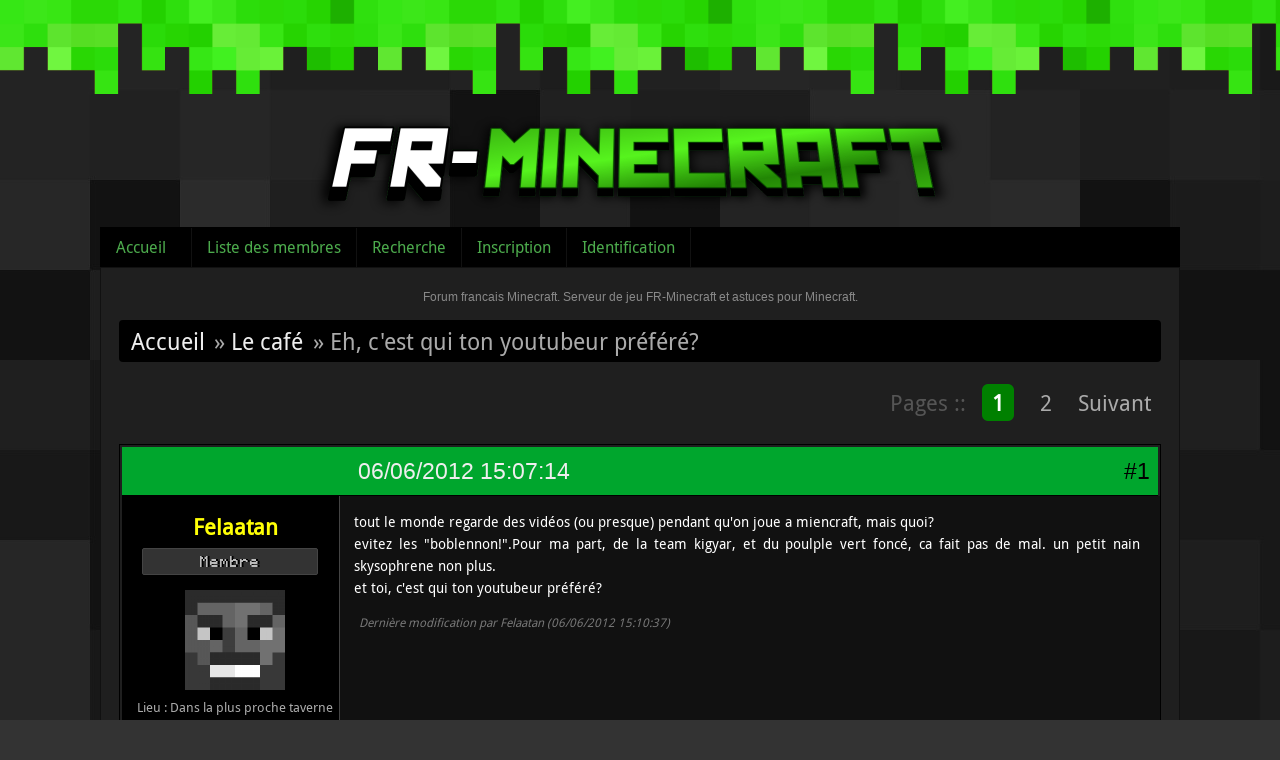

--- FILE ---
content_type: text/html; charset=utf-8
request_url: https://fr-minecraft.net/forum/message-90393.html
body_size: 13219
content:
<!DOCTYPE html>
<html lang="fr">
  <head>
    <meta charset="UTF-8"/>
    <title>Eh, c&#039;est qui ton youtubeur préféré? (Page 1) / Le café / Forum francais Minecraft. Serveur de jeu FR-Minecraft et astuces pour Minecraft.</title>
<link rel="stylesheet" type="text/css" href="style/Minecraft.css?20130323" />

	<script type="text/javascript">
	jQuery(document).ready(function() {
		jQuery('#ap_poll_enabled').change(function() {
			if (jQuery('#ap_poll_enabled').attr('checked')) {
				jQuery('#ap_poll_input').show();
			} else {
				jQuery('#ap_poll_input').hide();
			}
		});
	});
	</script>
	<!--[if lte IE 6]><script type="text/javascript" src="style/imports/minmax.js"></script><![endif]-->
<link rel="alternate" type="application/rss+xml" href="extern.php?action=feed&amp;tid=15061&amp;type=rss" title="Flux RSS de la discussion" />
    <script type="text/javascript" src="/js/jquery-1.4.3.min.js"></script>
  </head>
  
  <body>


  <div id="header">
    <div class="logo"><a href="../"><img src="style/minecraft/img/logo.png" /></a></div>
  </div>


<div id="punviewtopic" class="pun">


<div id="punheader">
<div id="brdheader" class="block">
  <div class="box">
  <div id="brdmenu" class="inbox">
			<ul>
				<li id="navindex" class="isactive"><a href="index.php">Accueil</a></li>
				<li id="navuserlist"><a href="userlist.php">Liste des membres</a></li>
				<li id="navsearch"><a href="search.php">Recherche</a></li>
				<li id="navregister"><a href="register.php">Inscription</a></li>
				<li id="navlogin"><a href="login.php">Identification</a></li>
			</ul>
		</div>
  </div>
</div>







</div>


<div class="punwrap">
    <div id="brdtitle" class="inbox">
      <h1><span>Forum francais Minecraft. Serveur de jeu FR-Minecraft et astuces pour Minecraft.</span></h1>
      <div id="brddesc"></div>
      
    </div>

<div id="brdmain">


<div class="linkst">
	<div class="inbox crumbsplus">
		<ul class="crumbs">
			<li><a href="index.php">Accueil</a></li>
						<li><span>»&#160;</span><a href="forum-22-le-cafe.html">Le café</a></li>
			<li><span>»&#160;</span><strong>Eh, c&#039;est qui ton youtubeur préféré?</strong></li>
		</ul>
		<div class="pagepost">
			<p class="pagination"><span class="pages-label">Pages :: </span><strong class="item1">1</strong> <a href="topic-15061-eh-c-est-qui-ton-youtubeur-prefere-page-2.html">2</a> <a href="topic-15061-eh-c-est-qui-ton-youtubeur-prefere-page-2.html">Suivant</a></p>
		</div>
		<div class="clearer"></div>
	</div>
</div>

<div id="p82347" class="blockpost rowodd firstpost blockpost1">
	<h2><span><span class="conr">#1</span> <a href="message-82347.html#p82347">06/06/2012 15:07:14</a></span></h2>
	<div class="box">
		<div class="inbox">
			<div class="postbody">
				<div class="postleft">
					<dl>
						<dd><div class="pseudo"><a href="profile.php?id=22993"><span style="color:#FFFF06; font-weight:bold">Felaatan</span></a></div></dd>


					<dd class="usertitle">Membre</dd>						<dd class="postavatar"><a href="../profil-Felaatan.html"><img src="../player/forum-Felaatan.png" /></a></dd>
								<dd><span>Lieu&#160;: Dans la plus proche taverne</span></dd>
						<br />
						<dd><span>Messages&#160;: 384</span></dd>
					</dl>
				</div>
				<div class="postright">
					<h3>Eh, c&#039;est qui ton youtubeur préféré?</h3>
					<div class="postmsg">
						<p>tout le monde regarde des vidéos (ou presque) pendant qu&#039;on joue a miencraft, mais quoi?<br />evitez les &quot;boblennon!&quot;.Pour ma part, de la team kigyar, et du poulple vert foncé, ca fait pas de mal. un petit nain skysophrene non plus.<br />et toi, c&#039;est qui ton youtubeur préféré?</p>
						<p class="postedit"><em>Dernière modification par Felaatan (06/06/2012 15:10:37)</em></p>
					</div>

				</div>
			</div>
		</div>
		<div class="inbox">
			<div class="postfoot clearb">
				<div class="postfootleft"><p><span><span style="color:#FF412A;">Hors ligne</span></span></p></div>
	

					<div class="postsignature postmsg"><hr /><p><a href="http://www.hostingpics.net/viewer.php?id=9455746212.png"><img class="sigimage" src="http://img15.hostingpics.net/pics/9455746212.png" alt="9455746212.png" /></a>&#160; &#160; &#160; &#160; &#160; &#160; &#160;<br />&#160; &#160; &#160; &#160; &#160; &#160; &#160; &#160; We Need To Fight All Night...</p></div>


				


			</div>
		</div>
	</div>
</div>

<div id="p82456" class="blockpost roweven">
	<h2><span><span class="conr">#2</span> <a href="message-82456.html#p82456">06/06/2012 21:17:03</a></span></h2>
	<div class="box">
		<div class="inbox">
			<div class="postbody">
				<div class="postleft">
					<dl>
						<dd><div class="pseudo"><a href="profile.php?id=21688"><span style="color:#FFFF06; font-weight:bold">Naomi_Nakashima</span></a></div></dd>


					<dd class="usertitle">Membre</dd>						<dd class="postavatar"><a href="../profil-Naomi_Nakashima.html"><img src="../player/forum-Naomi_Nakashima.png" /></a></dd>
								<dd><span>Lieu&#160;: &#039;</span></dd>
						<br />
						<dd><span>Messages&#160;: 184</span></dd>
					</dl>
				</div>
				<div class="postright">
					<h3>Re&#160;: Eh, c&#039;est qui ton youtubeur préféré?</h3>
					<div class="postmsg">
						<p>Mon youtuber préféré : Aquasys (chaîne aquasirys) <img src="https://fr-minecraft.net/forum/img/smilies/03.png" alt="03" class="smiley" /> j&#039;essaye de creer un mod sur lui :)</p>
					</div>

				</div>
			</div>
		</div>
		<div class="inbox">
			<div class="postfoot clearb">
				<div class="postfootleft"><p><span><span style="color:#FF412A;">Hors ligne</span></span></p></div>
	

					<div class="postsignature postmsg"><hr /><p>Il faut vaincre le feu par la lave !<br />Il faut vaincre le ketchup, par Amora, déesse de la moutarde !<br /><a href="http://signaturecraft.us/"><img class="sigimage" src="http://signaturecraft.us/signatures/eJzzS8zPzVTwS8wuzsjMTeRyzi8qKE5VCEgsKqlU0FXwTc3MyUktLVLISi1VSClVyM3PS0lV4PIDaYoHakqE6HLPT1HwT1MITyzici5KTS1ILSrmMjI1hWMDABodIN8~.png" alt="eJzzS8zPzVTwS8wuzsjMTeRyzi8qKE5VCEgsKqlU0FXwTc3MyUktLVLISi1VSClVyM3PS0lV4PIDaYoHakqE6HLPT1HwT1MITyzici5KTS1ILSrmMjI1hWMDABodIN8~.png" /></a></p></div>


				


			</div>
		</div>
	</div>
</div>

<div id="p82459" class="blockpost rowodd">
	<h2><span><span class="conr">#3</span> <a href="message-82459.html#p82459">06/06/2012 21:33:17</a></span></h2>
	<div class="box">
		<div class="inbox">
			<div class="postbody">
				<div class="postleft">
					<dl>
						<dd><div class="pseudo"><a href="profile.php?id=6159"><span style="color:#55FFFF; font-weight:bold">Ranch_Ou_Veau</span></a></div></dd>


					<dd class="usertitle">VIP</dd>						<dd class="postavatar"><a href="../profil-Ranch_Ou_Veau.html"><img src="../player/forum-Ranch_Ou_Veau.png" /></a></dd>
								<dd><span>Lieu&#160;: QG de la Citrouille</span></dd>
						<br />
						<dd><span>Messages&#160;: 222</span></dd>
					</dl>
				</div>
				<div class="postright">
					<h3>Re&#160;: Eh, c&#039;est qui ton youtubeur préféré?</h3>
					<div class="postmsg">
						<p><a href="http://www.youtube.com/user/TontonNewbie">http://www.youtube.com/user/TontonNewbie</a></p><p><img src="https://fr-minecraft.net/forum/img/smilies/03.png" alt="03" class="smiley" /></p>
					</div>

				</div>
			</div>
		</div>
		<div class="inbox">
			<div class="postfoot clearb">
				<div class="postfootleft"><p><span><span style="color:#FF412A;">Hors ligne</span></span></p></div>
	

					<div class="postsignature postmsg"><hr /><p><img class="sigimage" src="http://image.noelshack.com/fichiers/2013/14/1365351296-agendiplo.png" alt="1365351296-agendiplo.png" /></p></div>


				


			</div>
		</div>
	</div>
</div>

<div id="p82488" class="blockpost roweven">
	<h2><span><span class="conr">#4</span> <a href="message-82488.html#p82488">06/06/2012 22:38:53</a></span></h2>
	<div class="box">
		<div class="inbox">
			<div class="postbody">
				<div class="postleft">
					<dl>
						<dd><div class="pseudo"><a href="profile.php?id=20576"><span style="color:#FFFF06; font-weight:bold">Pink_Rabbit49</span></a></div></dd>


					<dd class="usertitle">Membre</dd>						<dd class="postavatar"><a href="../profil-Pink_Rabbit49.html"><img src="../player/forum-Pink_Rabbit49.png" /></a></dd>
								<dd><span>Lieu&#160;: Ailleurs qu&#039;ici</span></dd>
						<br />
						<dd><span>Messages&#160;: 83</span></dd>
					</dl>
				</div>
				<div class="postright">
					<h3>Re&#160;: Eh, c&#039;est qui ton youtubeur préféré?</h3>
					<div class="postmsg">
						<p><a href="http://www.youtube.com/watch?v=334pBT-sAz4">http://www.youtube.com/watch?v=334pBT-sAz4</a><br />Héhé^^</p>
					</div>

				</div>
			</div>
		</div>
		<div class="inbox">
			<div class="postfoot clearb">
				<div class="postfootleft"><p><span><span style="color:#FF412A;">Hors ligne</span></span></p></div>
	

					<div class="postsignature postmsg"><hr /><p>I&#039;m not dead, still alive, I will always be in your heart, always...</p></div>


				


			</div>
		</div>
	</div>
</div>

<div id="p82490" class="blockpost rowodd">
	<h2><span><span class="conr">#5</span> <a href="message-82490.html#p82490">06/06/2012 23:01:00</a></span></h2>
	<div class="box">
		<div class="inbox">
			<div class="postbody">
				<div class="postleft">
					<dl>
						<dd><div class="pseudo"><a href="profile.php?id=17866"><span style="color:#55FFFF; font-weight:bold">Vladek16</span></a></div></dd>


					<dd class="usertitle">VIP</dd>						<dd class="postavatar"><a href="../profil-Vladek16.html"><img src="../player/forum-Vladek16.png" /></a></dd>
								<dd><span>Lieu&#160;: In Switzerland !</span></dd>
						<br />
						<dd><span>Messages&#160;: 996</span></dd>
						<dd class="usercontacts"><span class="website"><a href="https://vonguru.fr/author/vladek/">Site Web</a></span></dd>
					</dl>
				</div>
				<div class="postright">
					<h3>Re&#160;: Eh, c&#039;est qui ton youtubeur préféré?</h3>
					<div class="postmsg">
						<p>yeay <a href="http://www.youtube.com/user/RedKill24?feature=watch">http://www.youtube.com/user/RedKill24?feature=watch</a><br />(je précise j&#039;ai plusieurs youtubeur que j&#039;apprécie, c&#039;est un exemple de ceux que je suis toujours)</p>
					</div>

				</div>
			</div>
		</div>
		<div class="inbox">
			<div class="postfoot clearb">
				<div class="postfootleft"><p><span><span style="color:#FF412A;">Hors ligne</span></span></p></div>
	

					<div class="postsignature postmsg"><hr /><p><img class="sigimage" src="https://upload.fr-minecraft.net/images/frminecraft/894700signatshc.png" alt="894700signatshc.png" /></p></div>


				


			</div>
		</div>
	</div>
</div>

<div id="p83901" class="blockpost roweven">
	<h2><span><span class="conr">#6</span> <a href="message-83901.html#p83901">14/06/2012 20:53:46</a></span></h2>
	<div class="box">
		<div class="inbox">
			<div class="postbody">
				<div class="postleft">
					<dl>
						<dd><div class="pseudo"><a href="profile.php?id=28301"><span style="color:#FFFF06; font-weight:bold">xp0zoxo</span></a></div></dd>


					<dd class="usertitle">Membre</dd>						<dd class="postavatar"><a href="../profil-xp0zoxo.html"><img src="../player/forum-xp0zoxo.png" /></a></dd>
								<br />
						<dd><span>Messages&#160;: 8</span></dd>
					</dl>
				</div>
				<div class="postright">
					<h3>Re&#160;: Eh, c&#039;est qui ton youtubeur préféré?</h3>
					<div class="postmsg">
						<p>Hello. Mes youtubeurs préférés sont :</p><p>aypierre c&#039;est un youtube qui fait des superhostile et un let&#039;s play sur la redstone<br />Natyu un youtubeur avec toute sorte de series.<br />Etho un youtubeur anglais qui a un serie des complètes avec toute sorte de choses.<br />Kygar69 pour ses series et surtout le.legendaire csdvsm<br />mcfratellie les plus drôle a ma connaissance.<br />Actennisac un petit youtubeur anglais vraiment sympa. <br />Harrylafranc </p><p>Et bien d&#039;autre.</p>
					</div>

				</div>
			</div>
		</div>
		<div class="inbox">
			<div class="postfoot clearb">
				<div class="postfootleft"><p><span><span style="color:#FF412A;">Hors ligne</span></span></p></div>
	



				


			</div>
		</div>
	</div>
</div>

<div id="p83909" class="blockpost rowodd">
	<h2><span><span class="conr">#7</span> <a href="message-83909.html#p83909">14/06/2012 21:09:34</a></span></h2>
	<div class="box">
		<div class="inbox">
			<div class="postbody">
				<div class="postleft">
					<dl>
						<dd><div class="pseudo"><a href="profile.php?id=12937"><span style="color:#55FFFF; font-weight:bold">link1262</span></a></div></dd>


					<dd class="usertitle">VIP</dd>						<dd class="postavatar"><a href="../profil-link1262.html"><img src="../player/forum-link1262.png" /></a></dd>
								<dd><span>Lieu&#160;: Abou Dabi</span></dd>
						<br />
						<dd><span>Messages&#160;: 1 562</span></dd>
					</dl>
				</div>
				<div class="postright">
					<h3>Re&#160;: Eh, c&#039;est qui ton youtubeur préféré?</h3>
					<div class="postmsg">
						<p><a href="http://www.youtube.com/user/LaMinuteDeMinecraft">http://www.youtube.com/user/LaMinuteDeMinecraft</a></p><p>Juste génial^^</p>
					</div>

				</div>
			</div>
		</div>
		<div class="inbox">
			<div class="postfoot clearb">
				<div class="postfootleft"><p><span><span style="color:#FF412A;">Hors ligne</span></span></p></div>
	

					<div class="postsignature postmsg"><hr /><p>The Dude Abides</p></div>


				


			</div>
		</div>
	</div>
</div>

<div id="p83914" class="blockpost roweven">
	<h2><span><span class="conr">#8</span> <a href="message-83914.html#p83914">14/06/2012 21:34:32</a></span></h2>
	<div class="box">
		<div class="inbox">
			<div class="postbody">
				<div class="postleft">
					<dl>
						<dd><div class="pseudo"><a href="profile.php?id=26329"><span style="color:#FFFF06; font-weight:bold">Wazakamati</span></a></div></dd>


					<dd class="usertitle">Membre</dd>						<dd class="postavatar"><a href="../profil-Wazakamati.html"><img src="../player/forum-Wazakamati.png" /></a></dd>
								<dd><span>Lieu&#160;: Pelissanne</span></dd>
						<br />
						<dd><span>Messages&#160;: 48</span></dd>
						<dd class="usercontacts"><span class="website"><a href="http://www.youtube.com/user/WAZAKAMATI">Site Web</a></span></dd>
					</dl>
				</div>
				<div class="postright">
					<h3>Re&#160;: Eh, c&#039;est qui ton youtubeur préféré?</h3>
					<div class="postmsg">
						<p>Pour rire : Boblennon<br />Pour les constructions: Kygar<br />Pour les systemes: Il y a pas a dire pg5 et sethbling</p>
					</div>

				</div>
			</div>
		</div>
		<div class="inbox">
			<div class="postfoot clearb">
				<div class="postfootleft"><p><span><span style="color:#FF412A;">Hors ligne</span></span></p></div>
	

					<div class="postsignature postmsg"><hr /><p><a href="http://mag.racked.eu"><img class="sigimage" src="http://mag.racked.eu/cimage/1852typ/Achievement+get%21/Moral+Instable./mca.png" alt="mca.png" /></a><a href="http://mag.racked.eu"><img class="sigimage" src="http://mag.racked.eu/cimage/1775pcb/YouTube/Wazak.39.Games/mca.png" alt="mca.png" /></a><br />Propriétaire d&#039;une chaine youtube : <a href="http://www.youtube.com/user/WAZAKAMATI">http://www.youtube.com/user/WAZAKAMATI</a></p></div>


				


			</div>
		</div>
	</div>
</div>

<div id="p84127" class="blockpost rowodd">
	<h2><span><span class="conr">#9</span> <a href="message-84127.html#p84127">16/06/2012 01:13:18</a></span></h2>
	<div class="box">
		<div class="inbox">
			<div class="postbody">
				<div class="postleft">
					<dl>
						<dd><div class="pseudo"><a href="profile.php?id=21688"><span style="color:#FFFF06; font-weight:bold">Naomi_Nakashima</span></a></div></dd>


					<dd class="usertitle">Membre</dd>						<dd class="postavatar"><a href="../profil-Naomi_Nakashima.html"><img src="../player/forum-Naomi_Nakashima.png" /></a></dd>
								<dd><span>Lieu&#160;: &#039;</span></dd>
						<br />
						<dd><span>Messages&#160;: 184</span></dd>
					</dl>
				</div>
				<div class="postright">
					<h3>Re&#160;: Eh, c&#039;est qui ton youtubeur préféré?</h3>
					<div class="postmsg">
						<p>boblennon! XD<br />C&#039;était gratuit ahahahahah (non c&#039;était pourris, bannisser moi pour le plagia ! le plagia des émisssion boblennon !!XD)</p>
					</div>

				</div>
			</div>
		</div>
		<div class="inbox">
			<div class="postfoot clearb">
				<div class="postfootleft"><p><span><span style="color:#FF412A;">Hors ligne</span></span></p></div>
	

					<div class="postsignature postmsg"><hr /><p>Il faut vaincre le feu par la lave !<br />Il faut vaincre le ketchup, par Amora, déesse de la moutarde !<br /><a href="http://signaturecraft.us/"><img class="sigimage" src="http://signaturecraft.us/signatures/eJzzS8zPzVTwS8wuzsjMTeRyzi8qKE5VCEgsKqlU0FXwTc3MyUktLVLISi1VSClVyM3PS0lV4PIDaYoHakqE6HLPT1HwT1MITyzici5KTS1ILSrmMjI1hWMDABodIN8~.png" alt="eJzzS8zPzVTwS8wuzsjMTeRyzi8qKE5VCEgsKqlU0FXwTc3MyUktLVLISi1VSClVyM3PS0lV4PIDaYoHakqE6HLPT1HwT1MITyzici5KTS1ILSrmMjI1hWMDABodIN8~.png" /></a></p></div>


				


			</div>
		</div>
	</div>
</div>

<div id="p84363" class="blockpost roweven">
	<h2><span><span class="conr">#10</span> <a href="message-84363.html#p84363">17/06/2012 01:40:33</a></span></h2>
	<div class="box">
		<div class="inbox">
			<div class="postbody">
				<div class="postleft">
					<dl>
						<dd><div class="pseudo"><a href="profile.php?id=16846"><span style="color:#FFFF06; font-weight:bold">sephyo</span></a></div></dd>


					<dd class="usertitle">Membre</dd>						<dd class="postavatar"><a href="../profil-sephyo.html"><img src="../player/forum-sephyo.png" /></a></dd>
								<dd><span>Lieu&#160;: Sous mon pseudo</span></dd>
						<br />
						<dd><span>Messages&#160;: 328</span></dd>
						<dd class="usercontacts"><span class="website"><a href="http://battlelog.battlefield.com/bf3/fr/user/nephyo/">Site Web</a></span></dd>
					</dl>
				</div>
				<div class="postright">
					<h3>Re&#160;: Eh, c&#039;est qui ton youtubeur préféré?</h3>
					<div class="postmsg">
						<p>Mon youtuber préféré est BeatModeIII il arrache ce gars. Voici sa dernière vidéo , une version condensée d&#039;une vidéo de 45 minutes sur BF3 : <a href="http://www.youtube.com/watch?v=SmyLgpK9lEQ&amp;list=UUsQmicc4IAn9GIQ-cZo4eXg&amp;index=1&amp;feature=plcp">http://www.youtube.com/watch?v=SmyLgpK9 … ature=plcp</a></p>
						<p class="postedit"><em>Dernière modification par sephyo (17/06/2012 06:07:17)</em></p>
					</div>

				</div>
			</div>
		</div>
		<div class="inbox">
			<div class="postfoot clearb">
				<div class="postfootleft"><p><span><span style="color:#FF412A;">Hors ligne</span></span></p></div>
	

					<div class="postsignature postmsg"><hr /><p><a href="http://mag.racked.eu"><img class="sigimage" src="http://mag.racked.eu/cimage/i278/FR-Minecraft.Net/Member+Freebuild/mca.png" alt="mca.png" /></a>&#160; &#160;<a href="http://www.web-modules.net/userbar.html"><img class="sigimage" src="http://www.web-modules.net/upload/cache/userbar/146/960.gif" alt="960.gif" /></a>&#160; &#160; &#160; &#160; &#160; &#160; &#160; &#160; &#160; &#160; &#160; &#160; &#160; &#160; &#160; &#160; &#160; &#160; <a href="http://signaturecraft.us/"><img class="sigimage" src="http://signaturecraft.us/serverstatus/eJwrKtBLK9LNzcxLTS5KTCvRy0st4TIyNTUz5XIr0vVFFlbQUShOLSpLLS0qVoBLKLgVJeYdXp6YWcwFF-MKLs0ryixOBZkDxwBtxCLW.png" alt="eJwrKtBLK9LNzcxLTS5KTCvRy0st4TIyNTUz5XIr0vVFFlbQUShOLSpLLS0qVoBLKLgVJeYdXp6YWcwFF-MKLs0ryixOBZkDxwBtxCLW.png" /></a></p></div>


				


			</div>
		</div>
	</div>
</div>

<div id="p90393" class="blockpost rowodd">
	<h2><span><span class="conr">#11</span> <a href="message-90393.html#p90393">25/07/2012 00:01:32</a></span></h2>
	<div class="box">
		<div class="inbox">
			<div class="postbody">
				<div class="postleft">
					<dl>
						<dd><div class="pseudo"><a href="profile.php?id=25867"><span style="color:#FFFF06; font-weight:bold">noibaf</span></a></div></dd>


					<dd class="usertitle">Membre</dd>						<dd class="postavatar"><a href="../profil-noibaf.html"><img src="../player/forum-noibaf.png" /></a></dd>
								<br />
						<dd><span>Messages&#160;: 18</span></dd>
						<dd class="usercontacts"><span class="website"><a href="http://www.youtube.com/user/noirbaf?feature=mhee">Site Web</a></span></dd>
					</dl>
				</div>
				<div class="postright">
					<h3>Re&#160;: Eh, c&#039;est qui ton youtubeur préféré?</h3>
					<div class="postmsg">
						<p>c moi mon youtuber préféré nan lol... a vrai dire j&#039;aime bien fanta</p>
					</div>

				</div>
			</div>
		</div>
		<div class="inbox">
			<div class="postfoot clearb">
				<div class="postfootleft"><p><span><span style="color:#FF412A;">Hors ligne</span></span></p></div>
	

					<div class="postsignature postmsg"><hr /><p>si ta du gout va sur cette chaîne youtube <a href="http://www.youtube.com/user/noirbaf?feature=mhee">http://www.youtube.com/user/noirbaf?feature=mhee</a></p></div>


				


			</div>
		</div>
	</div>
</div>

<div id="p90408" class="blockpost roweven">
	<h2><span><span class="conr">#12</span> <a href="message-90408.html#p90408">25/07/2012 01:02:55</a></span></h2>
	<div class="box">
		<div class="inbox">
			<div class="postbody">
				<div class="postleft">
					<dl>
						<dd><div class="pseudo"><a href="profile.php?id=23577"><span style="color:#55FFFF; font-weight:bold">DoumQc8</span></a></div></dd>


					<dd class="usertitle">VIP</dd>						<dd class="postavatar"><a href="../profil-DoumQc8.html"><img src="../player/forum-DoumQc8.png" /></a></dd>
								<dd><span>Lieu&#160;: Près de mes coffres</span></dd>
						<br />
						<dd><span>Messages&#160;: 682</span></dd>
					</dl>
				</div>
				<div class="postright">
					<h3>Re&#160;: Eh, c&#039;est qui ton youtubeur préféré?</h3>
					<div class="postmsg">
						<p>Moi le premier de tout c&#039;est Etho, ensuite j&#039;écoute SethBling, Aypierre, Toute la team de Mincrack (Serveur de Guude) et AntVenom. Ceux-là sont mes principaux <br />Ps : Tout les noms cités au-dessus sont leurs noms de Youtube.</p><p>Mais le plus drôle, ça reste toujours RayWilliamJohnson (Qui n&#039;as aucun rapport avec Minecraft)</p><p>Voili Voilou :p</p>
					</div>

				</div>
			</div>
		</div>
		<div class="inbox">
			<div class="postfoot clearb">
				<div class="postfootleft"><p><span><span style="color:#FF412A;">Hors ligne</span></span></p></div>
	

					<div class="postsignature postmsg"><hr /><p><img class="sigimage" src="https://upload.fr-minecraft.net/images/frminecraft/frminecraftnetff.png" alt="frminecraftnetff.png" /></p></div>


				


			</div>
		</div>
	</div>
</div>

<div id="p90840" class="blockpost rowodd">
	<h2><span><span class="conr">#13</span> <a href="message-90840.html#p90840">28/07/2012 09:58:26</a></span></h2>
	<div class="box">
		<div class="inbox">
			<div class="postbody">
				<div class="postleft">
					<dl>
						<dd><div class="pseudo"><a href="profile.php?id=32131"><span style="color:#55FFFF; font-weight:bold">Zerkya</span></a></div></dd>


					<dd class="usertitle">VIP</dd>						<dd class="postavatar"><a href="../profil-Zerkya.html"><img src="../player/forum-Zerkya.png" /></a></dd>
								<br />
						<dd><span>Messages&#160;: 449</span></dd>
					</dl>
				</div>
				<div class="postright">
					<h3>Re&#160;: Eh, c&#039;est qui ton youtubeur préféré?</h3>
					<div class="postmsg">
						<p>Moi c&#039;est Frigiel,DiablOx9, Unster,Kigyar et Natyu</p>
					</div>

				</div>
			</div>
		</div>
		<div class="inbox">
			<div class="postfoot clearb">
				<div class="postfootleft"><p><span><span style="color:#FF412A;">Hors ligne</span></span></p></div>
	

					<div class="postsignature postmsg"><hr /><p><a href="https://upload.fr-minecraft.net/?v=supersignpowa.jpg"><img class="sigimage" src="https://upload.fr-minecraft.net/thumbs/frminecraft/supersignpowa.jpg" alt="supersignpowa.jpg" /></a></p></div>


				


			</div>
		</div>
	</div>
</div>

<div id="p91338" class="blockpost roweven">
	<h2><span><span class="conr">#14</span> <a href="message-91338.html#p91338">31/07/2012 18:14:21</a></span></h2>
	<div class="box">
		<div class="inbox">
			<div class="postbody">
				<div class="postleft">
					<dl>
						<dd><div class="pseudo"><a href="profile.php?id=26001"><span style="color:#55FFFF; font-weight:bold">cachelor</span></a></div></dd>


					<dd class="usertitle">VIP</dd>						<dd class="postavatar"><a href="../profil-cachelor.html"><img src="../player/forum-cachelor.png" /></a></dd>
								<br />
						<dd><span>Messages&#160;: 644</span></dd>
					</dl>
				</div>
				<div class="postright">
					<h3>Re&#160;: Eh, c&#039;est qui ton youtubeur préféré?</h3>
					<div class="postmsg">
						<p>Mes youtubeurs préférés :<br />-STAR_<br />-GussDX<br />-Muselk<br />-Squeezie<br />-BobLennon<br />-Aiekillu</p>
						<p class="postedit"><em>Dernière modification par cachelor (25/08/2014 23:38:47)</em></p>
					</div>

				</div>
			</div>
		</div>
		<div class="inbox">
			<div class="postfoot clearb">
				<div class="postfootleft"><p><span><span style="color:#FF412A;">Hors ligne</span></span></p></div>
	



				


			</div>
		</div>
	</div>
</div>

<div id="p92591" class="blockpost rowodd">
	<h2><span><span class="conr">#15</span> <a href="message-92591.html#p92591">11/08/2012 23:06:27</a></span></h2>
	<div class="box">
		<div class="inbox">
			<div class="postbody">
				<div class="postleft">
					<dl>
						<dd><div class="pseudo"><a href="profile.php?id=28977"><span style="color:#FFFF06; font-weight:bold">cc06700</span></a></div></dd>


					<dd class="usertitle">Membre</dd>						<dd class="postavatar"><a href="../profil-cc06700.html"><img src="../player/forum-cc06700.png" /></a></dd>
								<dd><span>Lieu&#160;: Crea.fr-miecraft.net</span></dd>
						<br />
						<dd><span>Messages&#160;: 120</span></dd>
					</dl>
				</div>
				<div class="postright">
					<h3>Re&#160;: Eh, c&#039;est qui ton youtubeur préféré?</h3>
					<div class="postmsg">
						<p>moi c bon bah la team on va dire des jeunes youtuber (nayu frigiel siphano zelvac unster kygiar et pas kygar)<br />Et tant qu&#039;on y est ca va mettre de la pu-pu-puissance Bo-bo-bolennon!!! hanhanhan beach</p>
					</div>

				</div>
			</div>
		</div>
		<div class="inbox">
			<div class="postfoot clearb">
				<div class="postfootleft"><p><span><span style="color:#FF412A;">Hors ligne</span></span></p></div>
	

					<div class="postsignature postmsg"><hr /><p><a href="http://signaturecraft.us/"><img class="sigimage" src="http://signaturecraft.us/serverstatus/eJxLLkpN1Esr0s3NzEtNLkpMK9HLSy3hMjI1NTPl8sovTS0tUkgpVShOLSoDMZOBqksy0_S4fGHKuUJSi4oSM_MUDEGa4BgAIp8bsg~~.png" alt="eJxLLkpN1Esr0s3NzEtNLkpMK9HLSy3hMjI1NTPl8sovTS0tUkgpVShOLSoDMZOBqksy0_S4fGHKuUJSi4oSM_MUDEGa4BgAIp8bsg~~.png" /></a></p><p><a href="http://mag.racked.eu"><img class="sigimage" src="http://mag.racked.eu/cimage/i128/Achievement++get%21/Peut+etre+guide+sur+le+crea/mca.png" alt="mca.png" /></a></p></div>


				


			</div>
		</div>
	</div>
</div>

<div id="p96379" class="blockpost roweven">
	<h2><span><span class="conr">#16</span> <a href="message-96379.html#p96379">15/09/2012 14:25:04</a></span></h2>
	<div class="box">
		<div class="inbox">
			<div class="postbody">
				<div class="postleft">
					<dl>
						<dd><div class="pseudo"><a href="profile.php?id=37266"><span style="color:#55FFFF; font-weight:bold">An0nygo5s</span></a></div></dd>


					<dd class="usertitle">VIP</dd>						<dd class="postavatar"><a href="../profil-An0nygo5s.html"><img src="../player/forum-An0nygo5s.png" /></a></dd>
								<br />
						<dd><span>Messages&#160;: 28</span></dd>
					</dl>
				</div>
				<div class="postright">
					<h3>Re&#160;: Eh, c&#039;est qui ton youtubeur préféré?</h3>
					<div class="postmsg">
						<p>TheFantasio974, le JDG, Norman et Cyprien !</p>
					</div>

				</div>
			</div>
		</div>
		<div class="inbox">
			<div class="postfoot clearb">
				<div class="postfootleft"><p><span><span style="color:#FF412A;">Hors ligne</span></span></p></div>
	

					<div class="postsignature postmsg"><hr /><p><a href="http://signaturecraft.us/"><img class="sigimage" src="http://signaturecraft.us/signatures/eJxzzDPIq0zPNy1W0FXwyi9NLS1ScMzLz6vMTeVKK9LNzcxLTS5KTCvRy0stAarwSVXITc3MyQEpK04tKgPRvjA1CopcjjDTuJzz83PKUksykxO5_FJLMlKLuIxMTbkMjUHIAABdyyaw.png" alt="eJxzzDPIq0zPNy1W0FXwyi9NLS1ScMzLz6vMTeVKK9LNzcxLTS5KTCvRy0stAarwSVXITc3MyQEpK04tKgPRvjA1CopcjjDTuJzz83PKUksykxO5_FJLMlKLuIxMTbkMjUHIAABdyyaw.png" /></a></p><p><a href="http://mag.racked.eu"><img class="sigimage" src="http://mag.racked.eu/cimage/i9/Nageur+de+la+vie/I+love+Minecraft%21/mca.png" alt="mca.png" /></a></p></div>


				


			</div>
		</div>
	</div>
</div>

<div id="p96380" class="blockpost rowodd">
	<h2><span><span class="conr">#17</span> <a href="message-96380.html#p96380">15/09/2012 14:35:23</a></span></h2>
	<div class="box">
		<div class="inbox">
			<div class="postbody">
				<div class="postleft">
					<dl>
						<dd><div class="pseudo"><a href="profile.php?id=28095"><span style="color:#FFFF06; font-weight:bold">iMarou96</span></a></div></dd>


					<dd class="usertitle">Membre</dd>						<dd class="postavatar"><a href="../profil-iMarou96.html"><img src="../player/forum-iMarou96.png" /></a></dd>
								<dd><span>Lieu&#160;: Sur le serveur Freebuild</span></dd>
						<br />
						<dd><span>Messages&#160;: 925</span></dd>
					</dl>
				</div>
				<div class="postright">
					<h3>Re&#160;: Eh, c&#039;est qui ton youtubeur préféré?</h3>
					<div class="postmsg">
						<p>Mes youtubeurs préféres :<br />1. Moi <img src="https://fr-minecraft.net/forum/img/smilies/03.png" alt="03" class="smiley" /> : <a href="http://www.youtube.com/iMarou96">www.youtube.com/iMarou96</a><br />2. Darkfuneral : <a href="http://www.youtube.com/user/DaRkFuNeRaL97">http://www.youtube.com/user/DaRkFuNeRaL97</a><br />3. Josspace : <a href="http://www.youtube.com/jOsSpace">www.youtube.com/jOsSpace</a></p>
						<p class="postedit"><em>Dernière modification par iMarou96 (15/09/2012 19:40:12)</em></p>
					</div>

				</div>
			</div>
		</div>
		<div class="inbox">
			<div class="postfoot clearb">
				<div class="postfootleft"><p><span><span style="color:#FF412A;">Hors ligne</span></span></p></div>
	

					<div class="postsignature postmsg"><hr /><p><img class="sigimage" src="http://mag.racked.eu/cimage/i388.1/Achievement++get%21/Op%E9rateur+Fb.47.Hc/mca.png" alt="mca.png" /><img class="sigimage" src="http://mag.racked.eu/cimage/i341/Achievement++get%21/Slime+de+Sang+%21/mca.png" alt="mca.png" /></p></div>


				


			</div>
		</div>
	</div>
</div>

<div id="p96600" class="blockpost roweven">
	<h2><span><span class="conr">#18</span> <a href="message-96600.html#p96600">16/09/2012 11:38:33</a></span></h2>
	<div class="box">
		<div class="inbox">
			<div class="postbody">
				<div class="postleft">
					<dl>
						<dd><div class="pseudo"><a href="profile.php?id=7760"><span style="color:#FFFF06; font-weight:bold">maillard</span></a></div></dd>


					<dd class="usertitle">Membre</dd>						<dd class="postavatar"><a href="../profil-maillard.html"><img src="../player/forum-maillard.png" /></a></dd>
								<br />
						<dd><span>Messages&#160;: 191</span></dd>
					</dl>
				</div>
				<div class="postright">
					<h3>Re&#160;: Eh, c&#039;est qui ton youtubeur préféré?</h3>
					<div class="postmsg">
						<p>J&#039;aime bien regardé DiGiDiX :<br /><a href="http://www.youtube.com/user/digidix?feature=results_main">http://www.youtube.com/user/digidix?fea … sults_main</a></p><p>Bon, faut regarder avec le cerveau en mode off, parce que sinon...&#039;Fin voila quoi. :3</p>
					</div>

				</div>
			</div>
		</div>
		<div class="inbox">
			<div class="postfoot clearb">
				<div class="postfootleft"><p><span><span style="color:#FF412A;">Hors ligne</span></span></p></div>
	



				


			</div>
		</div>
	</div>
</div>

<div id="p96646" class="blockpost rowodd">
	<h2><span><span class="conr">#19</span> <a href="message-96646.html#p96646">16/09/2012 16:05:52</a></span></h2>
	<div class="box">
		<div class="inbox">
			<div class="postbody">
				<div class="postleft">
					<dl>
						<dd><div class="pseudo"><a href="profile.php?id=16477"><span style="color:#FFFF06; font-weight:bold">Playsir</span></a></div></dd>


					<dd class="usertitle">Banni(e)</dd>						<dd class="postavatar"><a href="../profil-Playsir.html"><img src="../player/forum-Playsir.png" /></a></dd>
								<br />
						<dd><span>Messages&#160;: 522</span></dd>
						<dd class="usercontacts"><span class="website"><a href="http://yyyyyyy.info/">Site Web</a></span></dd>
					</dl>
				</div>
				<div class="postright">
					<h3>Re&#160;: Eh, c&#039;est qui ton youtubeur préféré?</h3>
					<div class="postmsg">
						<p>Brussup, spi0n, cyprien, hugo, 2 minutes a perdre, minute papillon, joueur du grenier, le goldenshow...</p>
					</div>

				</div>
			</div>
		</div>
		<div class="inbox">
			<div class="postfoot clearb">
				<div class="postfootleft"><p><span><span style="color:#FF412A;">Hors ligne</span></span></p></div>
	

					<div class="postsignature postmsg"><hr /><p>_███_<br />( ͡© ͜ʖ ͡°)&#160; &#160; Le compte juleserror appartient désormais à mon frère&#160; &#160; ᶘ ᵒᴥᵒᶅ</p></div>


				


			</div>
		</div>
	</div>
</div>

<div id="p99411" class="blockpost roweven">
	<h2><span><span class="conr">#20</span> <a href="message-99411.html#p99411">14/10/2012 20:15:00</a></span></h2>
	<div class="box">
		<div class="inbox">
			<div class="postbody">
				<div class="postleft">
					<dl>
						<dd><div class="pseudo"><a href="profile.php?id=38091"><span style="color:#FFFF06; font-weight:bold">Toto92</span></a></div></dd>


					<dd class="usertitle">Membre</dd>						<dd class="postavatar"><a href="../profil-Toto92.html"><img src="../player/forum-Toto92.png" /></a></dd>
								<dd><span>Lieu&#160;: Purple Grooos!</span></dd>
						<br />
						<dd><span>Messages&#160;: 132</span></dd>
					</dl>
				</div>
				<div class="postright">
					<h3>Re&#160;: Eh, c&#039;est qui ton youtubeur préféré?</h3>
					<div class="postmsg">
						<p>Fantasio974 )<br />Boblennon&#160; &#160; ) = Super Aventure !!<br />Frigiel&#160; &#160; &#160; &#160; &#160;) = Construction déco<br />IMgasam&#160; &#160; &#160;) = Mods et un peu d&#039;Aventure.</p>
						<p class="postedit"><em>Dernière modification par Toto92 (14/10/2012 20:15:10)</em></p>
					</div>

				</div>
			</div>
		</div>
		<div class="inbox">
			<div class="postfoot clearb">
				<div class="postfootleft"><p><span><span style="color:#FF412A;">Hors ligne</span></span></p></div>
	

					<div class="postsignature postmsg"><hr /><p>Pseudo InGame : king_magma<br />OverWerk !!!<br />Du pure son !!!<br />Ça déchire !!!</p></div>


				


			</div>
		</div>
	</div>
</div>

<div id="p99435" class="blockpost rowodd">
	<h2><span><span class="conr">#21</span> <a href="message-99435.html#p99435">14/10/2012 21:48:15</a></span></h2>
	<div class="box">
		<div class="inbox">
			<div class="postbody">
				<div class="postleft">
					<dl>
						<dd><div class="pseudo"><a href="profile.php?id=21173"><span style="color:#55FFFF; font-weight:bold">OoXaRiUsoO</span></a></div></dd>


					<dd class="usertitle">VIP</dd>						<dd class="postavatar"><a href="../profil-OoXaRiUsoO.html"><img src="../player/forum-OoXaRiUsoO.png" /></a></dd>
								<dd><span>Lieu&#160;: Trône Daft Pump</span></dd>
						<br />
						<dd><span>Messages&#160;: 593</span></dd>
					</dl>
				</div>
				<div class="postright">
					<h3>Re&#160;: Eh, c&#039;est qui ton youtubeur préféré?</h3>
					<div class="postmsg">
						<p>- Beast mode III<br />- Gotaga<br />- Digidix<br />- Hugotoutseul<br />- mister V<br />- cyprien</p>
					</div>

				</div>
			</div>
		</div>
		<div class="inbox">
			<div class="postfoot clearb">
				<div class="postfootleft"><p><span><span style="color:#FF412A;">Hors ligne</span></span></p></div>
	

					<div class="postsignature postmsg"><hr /><p><a href="https://upload.fr-minecraft.net/?v=rengaaaaaaaaar.png"><img class="sigimage" src="https://upload.fr-minecraft.net/thumbs/frminecraft/rengaaaaaaaaar.png" alt="rengaaaaaaaaar.png" /></a><br />My Playlist : <a href="https://www.youtube.com/watch?v=pzAo3Hj15R4&amp;list=PLquH9E6fTqxpqbndoG2ctDUh76mUISFFe&amp;index=2◢◤">https://www.youtube.com/watch?v=pzAo3Hj … &amp;index=2◢◤</a></p></div>


				


			</div>
		</div>
	</div>
</div>

<div id="p99437" class="blockpost roweven">
	<h2><span><span class="conr">#22</span> <a href="message-99437.html#p99437">14/10/2012 22:05:13</a></span></h2>
	<div class="box">
		<div class="inbox">
			<div class="postbody">
				<div class="postleft">
					<dl>
						<dd><div class="pseudo"><a href="profile.php?id=12203"><span style="color:#55FFFF; font-weight:bold">LeSorcier01</span></a></div></dd>


					<dd class="usertitle">VIP</dd>						<dd class="postavatar"><a href="../profil-LeSorcier01.html"><img src="../player/forum-LeSorcier01.png" /></a></dd>
								<br />
						<dd><span>Messages&#160;: 1 432</span></dd>
						<dd class="usercontacts"><span class="website"><a href="http://fr-minecraft.net/">Site Web</a></span></dd>
					</dl>
				</div>
				<div class="postright">
					<h3>Re&#160;: Eh, c&#039;est qui ton youtubeur préféré?</h3>
					<div class="postmsg">
						<p>Moi c&#039;est iMarou96&#160; &#160;<a href="http://www.youtube.com/iMarou96">www.youtube.com/iMarou96</a> , dommage que ses vidéos passent un peu vite et que ce serait mieux en mode TUTO, mais j&#039;aime bien.</p><p>Il a de l&#039;avenir dans le métier je pense. <img src="https://fr-minecraft.net/forum/img/smilies/12.png" alt="12" class="smiley" /></p><p>Sinon il y a Stephanie Valentin aussi , un mélange de graphisme/musique que j&#039;aime tout particulièrement . <a href="http://www.youtube.com/user/StephanieValentin">http://www.youtube.com/user/StephanieValentin</a></p><p>et le reste de ma liste fait 2 ou 3 pages ... je vais pas tout mettre.</p>
					</div>

				</div>
			</div>
		</div>
		<div class="inbox">
			<div class="postfoot clearb">
				<div class="postfootleft"><p><span><span style="color:#FF412A;">Hors ligne</span></span></p></div>
	



				


			</div>
		</div>
	</div>
</div>

<div id="p99502" class="blockpost rowodd">
	<h2><span><span class="conr">#23</span> <a href="message-99502.html#p99502">15/10/2012 18:57:24</a></span></h2>
	<div class="box">
		<div class="inbox">
			<div class="postbody">
				<div class="postleft">
					<dl>
						<dd><div class="pseudo"><a href="profile.php?id=31299"><span style="color:#55FFFF; font-weight:bold">saramette</span></a></div></dd>


					<dd class="usertitle">VIP</dd>						<dd class="postavatar"><a href="../profil-saramette.html"><img src="../player/forum-saramette.png" /></a></dd>
								<dd><span>Lieu&#160;: en train d&#039;éguiser ma lame...</span></dd>
						<br />
						<dd><span>Messages&#160;: 865</span></dd>
						<dd class="usercontacts"><span class="website"><a href="http://chat.ninja.com">Site Web</a></span></dd>
					</dl>
				</div>
				<div class="postright">
					<h3>Re&#160;: Eh, c&#039;est qui ton youtubeur préféré?</h3>
					<div class="postmsg">
						<p>boblennon<br />ces la toute puiiiiiissaaannnnccceee!!!!<br />j&#039;en suis fan :p</p>
					</div>

				</div>
			</div>
		</div>
		<div class="inbox">
			<div class="postfoot clearb">
				<div class="postfootleft"><p><span><span style="color:#FF412A;">Hors ligne</span></span></p></div>
	



				


			</div>
		</div>
	</div>
</div>

<div id="p100385" class="blockpost roweven">
	<h2><span><span class="conr">#24</span> <a href="message-100385.html#p100385">23/10/2012 08:59:04</a></span></h2>
	<div class="box">
		<div class="inbox">
			<div class="postbody">
				<div class="postleft">
					<dl>
						<dd><div class="pseudo"><a href="profile.php?id=35233"><span style="color:#FFFF06; font-weight:bold">Tirami</span></a></div></dd>


					<dd class="usertitle">Membre</dd>						<dd class="postavatar"><a href="../profil-Tirami.html"><img src="../player/forum-Tirami.png" /></a></dd>
								<dd><span>Lieu&#160;: Là où le destin m&#039;appelle</span></dd>
						<br />
						<dd><span>Messages&#160;: 15</span></dd>
					</dl>
				</div>
				<div class="postright">
					<h3>Re&#160;: Eh, c&#039;est qui ton youtubeur préféré?</h3>
					<div class="postmsg">
						<p>EEEETTTTHHHHHOOOO</p><p>C&#039;est tout ce que javais à dire....</p>
					</div>

				</div>
			</div>
		</div>
		<div class="inbox">
			<div class="postfoot clearb">
				<div class="postfootleft"><p><span><span style="color:#FF412A;">Hors ligne</span></span></p></div>
	



				


			</div>
		</div>
	</div>
</div>

<div id="p104179" class="blockpost rowodd">
	<h2><span><span class="conr">#25</span> <a href="message-104179.html#p104179">10/11/2012 21:48:16</a></span></h2>
	<div class="box">
		<div class="inbox">
			<div class="postbody">
				<div class="postleft">
					<dl>
						<dd><div class="pseudo"><a href="profile.php?id=29528"><span style="color:#55FFFF; font-weight:bold">CraftRose34</span></a></div></dd>


					<dd class="usertitle">VIP</dd>						<dd class="postavatar"><a href="../profil-CraftRose34.html"><img src="../player/forum-CraftRose34.png" /></a></dd>
								<dd><span>Lieu&#160;: Hyrule</span></dd>
						<br />
						<dd><span>Messages&#160;: 109</span></dd>
					</dl>
				</div>
				<div class="postright">
					<h3>Re&#160;: Eh, c&#039;est qui ton youtubeur préféré?</h3>
					<div class="postmsg">
						<p>Moi c&#039;est RedKill24 et hepahh! Avec un coup de chance j&#039;ai souvent réussi a leurs parler sur twitter! <img src="https://fr-minecraft.net/forum/img/smilies/03.png" alt="03" class="smiley" /><br />J&#039;ai bien l&#039;intention un jour de faire des vidéos avec eux! :)</p><br /><p>Très souvent même....<br /><span class="postimg"><img src="https://upload.fr-minecraft.net/images/frminecraft/capturewuj.png" alt="capturewuj.png" /></span></p>
						<p class="postedit"><em>Dernière modification par CraftRose34 (10/11/2012 21:54:16)</em></p>
					</div>

				</div>
			</div>
		</div>
		<div class="inbox">
			<div class="postfoot clearb">
				<div class="postfootleft"><p><span><span style="color:#FF412A;">Hors ligne</span></span></p></div>
	

					<div class="postsignature postmsg"><hr /><p>DJ_R<br />voici mon site -&gt; <a href="http://djrmusic34.bandcamp.com">http://djrmusic34.bandcamp.com</a>/<br />Ma chaîne youtube -&gt; <a href="http://www.youtube.com/user/CraftRose34">http://www.youtube.com/user/CraftRose34</a><br /><img class="sigimage" src="https://upload.fr-minecraft.net/images/frminecraft/djrlogo3bandhtz.jpg" alt="djrlogo3bandhtz.jpg" /></p></div>


				


			</div>
		</div>
	</div>
</div>

<div class="postlinksb">
	<div class="inbox crumbsplus">
		<div class="pagepost">
			<p class="pagination"><span class="pages-label">Pages :: </span><strong class="item1">1</strong> <a href="topic-15061-eh-c-est-qui-ton-youtubeur-prefere-page-2.html">2</a> <a href="topic-15061-eh-c-est-qui-ton-youtubeur-prefere-page-2.html">Suivant</a></p>
		</div>
		<ul class="crumbs">
			<li><a href="index.php">Accueil</a></li>
						<li><span>»&#160;</span><a href="forum-22-le-cafe.html">Le café</a></li>
			<li><span>»&#160;</span><strong>Eh, c&#039;est qui ton youtubeur préféré?</strong></li>
		</ul>
		<div class="clearer"></div>
	</div>
</div>
</div>

<div id="brdfooter" class="block">
	<h2><span>Pied de page des forums</span></h2>
	<div class="box">
		<div id="brdfooternav" class="inbox">
			<div class="conl">
				<form id="qjump" method="get" action="viewforum.php">
					<div><label><span>Atteindre<br /></span>
					<select name="id" onchange="window.location=('viewforum.php?id='+this.options[this.selectedIndex].value)">
						<optgroup label="La communauté">
							<option value="13">Annonces officielles</option>
							<option value="50">Maintenance</option>
							<option value="4">&nbsp;&nbsp;&nbsp;Présentations - Minecraft Freebuild</option>
							<option value="19">Sur nos serveurs</option>
							<option value="2">&nbsp;&nbsp;&nbsp;Discussions générales à propos des serveurs</option>
							<option value="21">&nbsp;&nbsp;&nbsp;Problèmes sur les serveurs</option>
							<option value="6">Suggestions</option>
						</optgroup>
						<optgroup label="L&#039;univers Minecraft">
							<option value="28">&nbsp;&nbsp;&nbsp;Solo</option>
							<option value="29">&nbsp;&nbsp;&nbsp;Multijoueur</option>
							<option value="3">Astuces et tuto</option>
							<option value="8">Photos et vidéos</option>
							<option value="27">Mods et Plugins</option>
							<option value="76">Textures/Ressources packs et Datapack</option>
							<option value="77">Maps</option>
							<option value="78">Structures et schematics</option>
							<option value="1">Aide et problèmes</option>
						</optgroup>
						<optgroup label="On oublie Minecraft ?">
							<option value="24">Jeux vidéos</option>
							<option value="25">Informatique</option>
							<option value="26">Vos annonces</option>
							<option value="22" selected="selected">Le café</option>
						</optgroup>
						<optgroup label="[ARCHIVES] Le serveur FreeBuild">
							<option value="20">Vos projets</option>
							<option value="64">Villes</option>
							<option value="9">&nbsp;&nbsp;&nbsp;Events</option>
							<option value="48">Accueil et Règlement</option>
							<option value="18">Présentations</option>
						</optgroup>
						<optgroup label="[ARCHIVES] Le serveur RolePlay">
							<option value="46">Secrets de la ville</option>
							<option value="47">Guerre et paix</option>
							<option value="57">Commerce</option>
							<option value="43">Accueil, Faction et Règlement</option>
							<option value="44">Recrutement</option>
							<option value="45">Events</option>
						</optgroup>
						<optgroup label="[ARCHIVES] Le serveur Hardcore">
							<option value="56">Discussions générales</option>
							<option value="71">&nbsp;&nbsp;&nbsp;Présentations - Minecraft Hardcore</option>
							<option value="68">Accueil et règlement</option>
							<option value="59">Alliances</option>
							<option value="67">Présentations</option>
							<option value="58">Events</option>
						</optgroup>
						<optgroup label="[ARCHIVES] Le serveur créatif">
							<option value="61">Accueil et règlement</option>
							<option value="62">Events</option>
						</optgroup>
						<optgroup label="Archives">
							<option value="75">Le serveur FreeBuild</option>
						</optgroup>
					</select>
					<input type="submit" value="Aller" accesskey="g" />
					</label></div>
				</form>
			</div>
			<div class="conr">
				<p id="feedlinks"><span class="rss"><a href="extern.php?action=feed&amp;tid=15061&amp;type=rss">Flux RSS de la discussion</a></span></p>

			</div>
			<div class="clearer"></div>
		</div>
	</div>
</div>
<dl id="searchlinks">
  <dd><span><a href="search.php?action=show_new">Afficher les nouveaux messages depuis la dernière visite</a></span></dd>
  <dd><span><a href="misc.php?action=markread">Marquer toutes les discussions comme lues</a></span></dd>
</dl>


<!-- </div> -->

</div>

<script type="text/javascript">

  var _gaq = _gaq || [];
  _gaq.push(['_setAccount', 'UA-205035-13']);
  _gaq.push(['_setDomainName', '.fr-minecraft.net']);
  _gaq.push(['_trackPageview']);

  (function() {
    var ga = document.createElement('script'); ga.type = 'text/javascript'; ga.async = true;
    ga.src = ('https:' == document.location.protocol ? 'https://ssl' : 'http://www') + '.google-analytics.com/ga.js';
    var s = document.getElementsByTagName('script')[0]; s.parentNode.insertBefore(ga, s);
  })();

</script>



</body>
</html>

